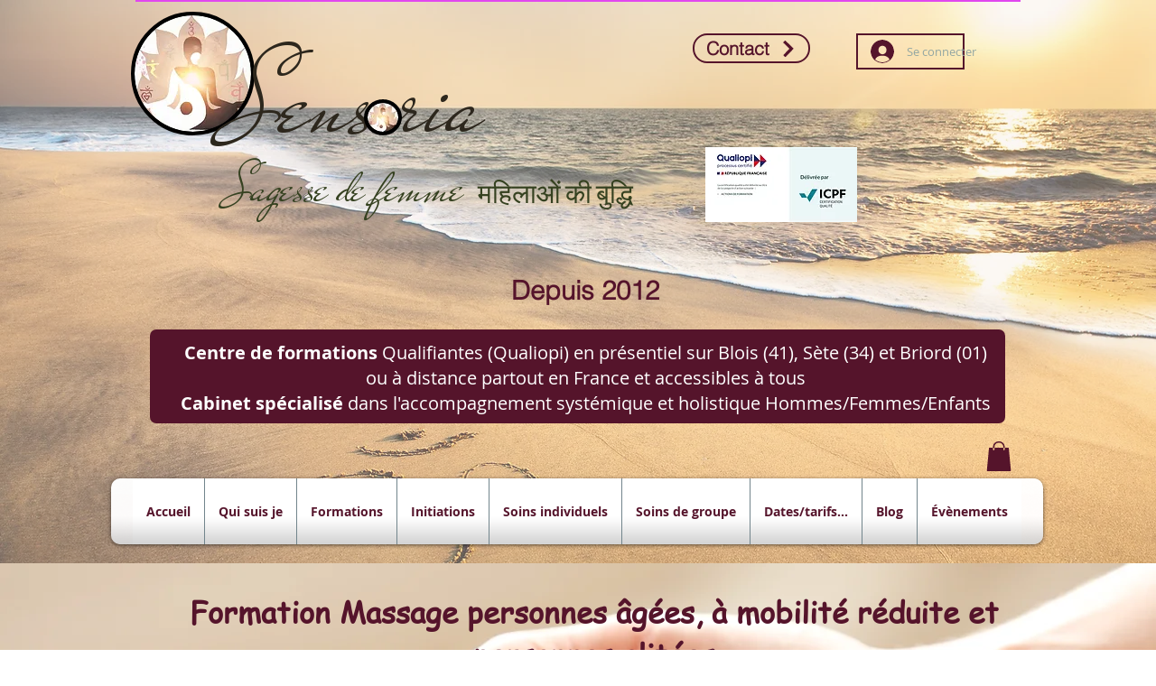

--- FILE ---
content_type: text/html; charset=utf-8
request_url: https://accounts.google.com/o/oauth2/postmessageRelay?parent=https%3A%2F%2Fstatic.parastorage.com&jsh=m%3B%2F_%2Fscs%2Fabc-static%2F_%2Fjs%2Fk%3Dgapi.lb.en.2kN9-TZiXrM.O%2Fd%3D1%2Frs%3DAHpOoo_B4hu0FeWRuWHfxnZ3V0WubwN7Qw%2Fm%3D__features__
body_size: 163
content:
<!DOCTYPE html><html><head><title></title><meta http-equiv="content-type" content="text/html; charset=utf-8"><meta http-equiv="X-UA-Compatible" content="IE=edge"><meta name="viewport" content="width=device-width, initial-scale=1, minimum-scale=1, maximum-scale=1, user-scalable=0"><script src='https://ssl.gstatic.com/accounts/o/2580342461-postmessagerelay.js' nonce="wG4PQzOcYAzDPqhWmDoqRQ"></script></head><body><script type="text/javascript" src="https://apis.google.com/js/rpc:shindig_random.js?onload=init" nonce="wG4PQzOcYAzDPqhWmDoqRQ"></script></body></html>